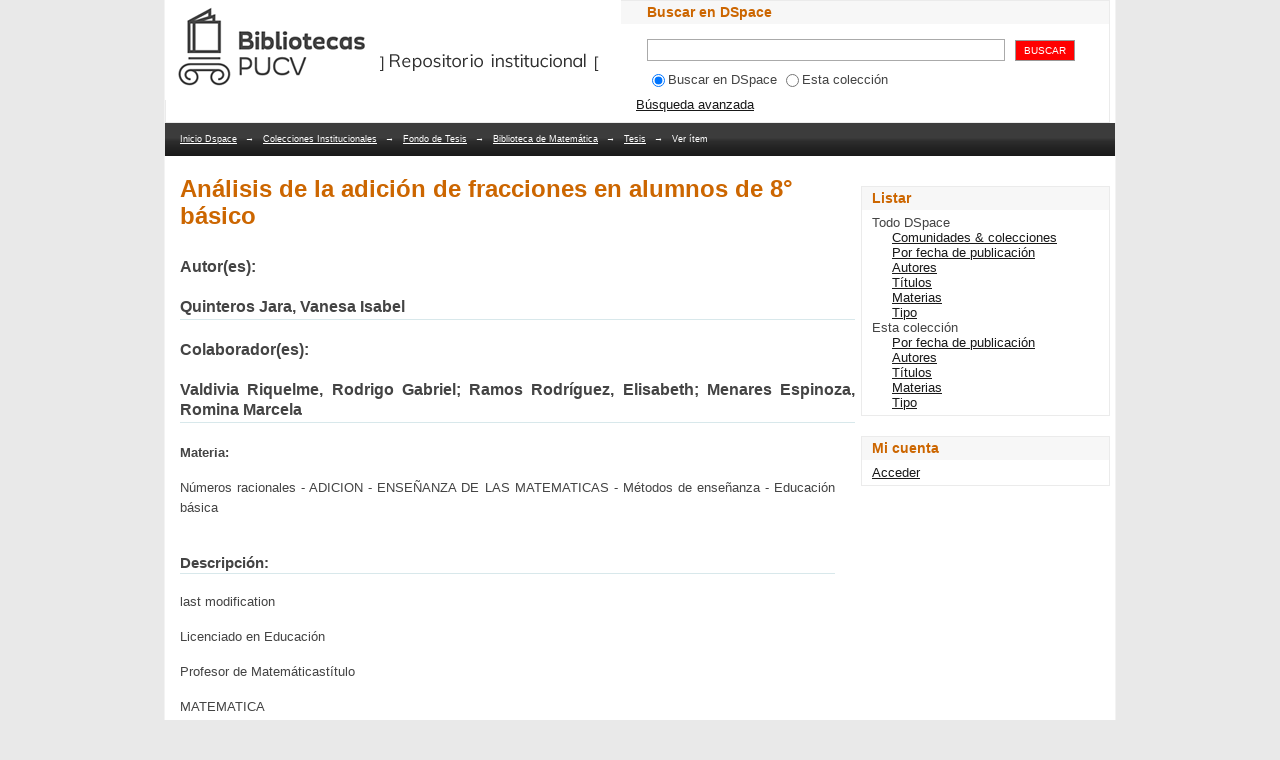

--- FILE ---
content_type: text/html;charset=utf-8
request_url: http://repositorio.ucv.cl/handle/10.4151/65258
body_size: 5128
content:
<?xml version="1.0" encoding="UTF-8"?>
<!DOCTYPE html PUBLIC "-//W3C//DTD XHTML 1.0 Strict//EN" "http://www.w3.org/TR/xhtml1/DTD/xhtml1-strict.dtd">
<html xmlns="http://www.w3.org/1999/xhtml" class="no-js">
<head>
<meta content="text/html; charset=UTF-8" http-equiv="Content-Type" />
<meta content="IE=edge,chrome=1" http-equiv="X-UA-Compatible" />
<meta content="width=device-width; initial-scale=1.0; maximum-scale=1.0;" name="viewport" />
<link rel="shortcut icon" href="/themes/Mirage/images/favicon.ico" />
<link rel="apple-touch-icon" href="/themes/Mirage/images/apple-touch-icon.png" />
<meta name="Generator" content="DSpace 3.2" />
<link type="text/css" rel="stylesheet" media="screen" href="/themes/Mirage/lib/css/reset.css" />
<link type="text/css" rel="stylesheet" media="screen" href="/themes/Mirage/lib/css/base.css" />
<link type="text/css" rel="stylesheet" media="screen" href="/themes/Mirage/lib/css/helper.css" />
<link type="text/css" rel="stylesheet" media="screen" href="/themes/Mirage/lib/css/jquery-ui-1.8.15.custom.css" />
<link type="text/css" rel="stylesheet" media="screen" href="/themes/Mirage/lib/css/style.css" />
<link type="text/css" rel="stylesheet" media="screen" href="/themes/Mirage/lib/css/authority-control.css" />
<link type="text/css" rel="stylesheet" media="handheld" href="/themes/Mirage/lib/css/handheld.css" />
<link type="text/css" rel="stylesheet" media="print" href="/themes/Mirage/lib/css/print.css" />
<link type="text/css" rel="stylesheet" media="all" href="/themes/Mirage/lib/css/media.css" />
<link type="application/opensearchdescription+xml" rel="search" href="http://repositorio.ucv.cl:80/open-search/description.xml" title="DSpace" />
<script type="text/javascript">
                                //Clear default text of empty text areas on focus
                                function tFocus(element)
                                {
                                        if (element.value == ' '){element.value='';}
                                }
                                //Clear default text of empty text areas on submit
                                function tSubmit(form)
                                {
                                        var defaultedElements = document.getElementsByTagName("textarea");
                                        for (var i=0; i != defaultedElements.length; i++){
                                                if (defaultedElements[i].value == ' '){
                                                        defaultedElements[i].value='';}}
                                }
                                //Disable pressing 'enter' key to submit a form (otherwise pressing 'enter' causes a submission to start over)
                                function disableEnterKey(e)
                                {
                                     var key;

                                     if(window.event)
                                          key = window.event.keyCode;     //Internet Explorer
                                     else
                                          key = e.which;     //Firefox and Netscape

                                     if(key == 13)  //if "Enter" pressed, then disable!
                                          return false;
                                     else
                                          return true;
                                }

                                function FnArray()
                                {
                                    this.funcs = new Array;
                                }

                                FnArray.prototype.add = function(f)
                                {
                                    if( typeof f!= "function" )
                                    {
                                        f = new Function(f);
                                    }
                                    this.funcs[this.funcs.length] = f;
                                };

                                FnArray.prototype.execute = function()
                                {
                                    for( var i=0; i < this.funcs.length; i++ )
                                    {
                                        this.funcs[i]();
                                    }
                                };

                                var runAfterJSImports = new FnArray();
            </script>
<script xmlns:i18n="http://apache.org/cocoon/i18n/2.1" type="text/javascript" src="/themes/Mirage/lib/js/modernizr-1.7.min.js"> </script>
<title>Análisis de la adición de fracciones en alumnos de 8° básico</title>
<link rel="schema.DCTERMS" href="http://purl.org/dc/terms/" />
<link rel="schema.DC" href="http://purl.org/dc/elements/1.1/" />
<meta name="DC.contributor" content="Valdivia Riquelme, Rodrigo Gabriel" />
<meta name="DC.contributor" content="Ramos Rodríguez, Elisabeth" />
<meta name="DC.contributor" content="Menares Espinoza, Romina Marcela" />
<meta name="DC.creator" content="Quinteros Jara, Vanesa Isabel" />
<meta name="DCTERMS.dateAccepted" content="2021-10-13T19:22:54Z" scheme="DCTERMS.W3CDTF" />
<meta name="DCTERMS.available" content="2021-10-13T19:22:54Z" scheme="DCTERMS.W3CDTF" />
<meta name="DCTERMS.issued" content="2021-10-13" scheme="DCTERMS.W3CDTF" />
<meta name="DC.identifier" content="http://dx.doi.org/10" scheme="DCTERMS.URI" />
<meta name="DC.description" content="last modification" />
<meta name="DC.description" content="Licenciado en Educación" />
<meta name="DC.description" content="Profesor de Matemáticastítulo" />
<meta name="DC.description" content="MATEMATICA" />
<meta name="DC.language" content="spa" />
<meta name="DC.relation" content="sin documento" />
<meta name="DC.subject" content="Números racionales" />
<meta name="DC.subject" content="ADICION" />
<meta name="DC.subject" content="ENSEÑANZA DE LAS MATEMATICAS" />
<meta name="DC.subject" content="Métodos de enseñanza" />
<meta name="DC.subject" content="Educación básica" />
<meta name="DC.title" content="Análisis de la adición de fracciones en alumnos de 8° básico" />
<meta name="DC.type" content="texto" />

<meta content="Números racionales; ADICION; ENSEÑANZA DE LAS MATEMATICAS; Métodos de enseñanza; Educación básica; texto" name="citation_keywords" />
<meta content="2021-10-13" name="citation_date" />
<meta content="http://repositorio.ucv.cl/handle/10.4151/65258" name="citation_abstract_html_url" />
<meta content="Quinteros Jara, Vanesa Isabel" name="citation_authors" />
<meta content="Análisis de la adición de fracciones en alumnos de 8° básico" name="citation_title" />
</head><!--[if lt IE 7 ]> <body class="ie6"> <![endif]-->
                <!--[if IE 7 ]>    <body class="ie7"> <![endif]-->
                <!--[if IE 8 ]>    <body class="ie8"> <![endif]-->
                <!--[if IE 9 ]>    <body class="ie9"> <![endif]-->
                <!--[if (gt IE 9)|!(IE)]><!--><body><!--<![endif]-->
<div id="ds-main">
<div id="ds-header-wrapper">
<div class="clearfix" id="ds-header">
<a target="_blank" id="ds-header-logo-link" href="https://biblioteca.pucv.cl">
<span id="ds-header-logo"> </span>
<span id="ds-header-logo-text">Bibliotecas PUCV</span>
</a>
<h1 class="pagetitle visuallyhidden">Análisis de la adición de fracciones en alumnos de 8° básico</h1>
<h2 class="static-pagetitle visuallyhidden">Repositorio Dspace/Manakin</h2>
<h1 xmlns:i18n="http://apache.org/cocoon/i18n/2.1" class="ds-option-set-head" id="ds-search-option-head">Buscar en DSpace</h1>
<div xmlns:i18n="http://apache.org/cocoon/i18n/2.1" class="ds-option-set" id="ds-search-option">
<form method="post" id="ds-search-form" action="/search">
<fieldset>
<input type="text" class="ds-text-field " name="query" />
<input xmlns:i18n="http://apache.org/cocoon/i18n/2.1" value="BUSCAR" type="submit" name="submit" class="ds-button-field " onclick="&#10;                                        var radio = document.getElementById(&quot;ds-search-form-scope-container&quot;);&#10;                                        if (radio != undefined &amp;&amp; radio.checked)&#10;                                        {&#10;                                        var form = document.getElementById(&quot;ds-search-form&quot;);&#10;                                        form.action=&#10;                                    &quot;/handle/&quot; + radio.value + &quot;/search&quot; ; &#10;                                        }&#10;                                    " />
<br />
<label>
<input checked="checked" value="" name="scope" type="radio" id="ds-search-form-scope-all" />Buscar en DSpace</label>
<label xmlns:i18n="http://apache.org/cocoon/i18n/2.1">
<input name="scope" type="radio" id="ds-search-form-scope-container" value="10.4151/19975" />Esta colección</label>
</fieldset>
</form>
<a xmlns:i18n="http://apache.org/cocoon/i18n/2.1" href="/advanced-search">Búsqueda avanzada</a>
</div>
</div>
</div>
<div xmlns:i18n="http://apache.org/cocoon/i18n/2.1" id="ds-trail-wrapper">
<ul id="ds-trail">
<li class="ds-trail-link first-link ">
<a href="/">Inicio Dspace</a>
</li>
<li xmlns:i18n="http://apache.org/cocoon/i18n/2.1" xmlns="http://di.tamu.edu/DRI/1.0/" class="ds-trail-arrow">→</li>
<li class="ds-trail-link ">
<a href="/handle/123456789/1">Colecciones Institucionales</a>
</li>
<li class="ds-trail-arrow">→</li>
<li class="ds-trail-link ">
<a href="/handle/10.4151/4181">Fondo de Tesis</a>
</li>
<li class="ds-trail-arrow">→</li>
<li class="ds-trail-link ">
<a href="/handle/10.4151/9480">Biblioteca de Matemática</a>
</li>
<li class="ds-trail-arrow">→</li>
<li class="ds-trail-link ">
<a href="/handle/10.4151/19975">Tesis</a>
</li>
<li class="ds-trail-arrow">→</li>
<li class="ds-trail-link last-link">Ver ítem</li>
</ul>
</div>
<div xmlns:i18n="http://apache.org/cocoon/i18n/2.1" xmlns="http://di.tamu.edu/DRI/1.0/" class="hidden" id="no-js-warning-wrapper">
<div id="no-js-warning">
<div class="notice failure">JavaScript is disabled for your browser. Some features of this site may not work without it.</div>
</div>
</div>
<div id="ds-content-wrapper">
<div class="clearfix" id="ds-content">
<div id="ds-body">
<div id="aspect_artifactbrowser_ItemViewer_div_item-view" class="ds-static-div primary">
<!-- External Metadata URL: cocoon://metadata/handle/10.4151/65258/mets.xml?rightsMDTypes=METSRIGHTS-->
<div xmlns:oreatom="http://www.openarchives.org/ore/atom/" xmlns:ore="http://www.openarchives.org/ore/terms/" xmlns:atom="http://www.w3.org/2005/Atom" class="item-summary-view-metadata">
<h1>Análisis de la adición de fracciones en alumnos de 8° básico<br />
<br />
</h1>
<div class="simple-item-view-authors">
<span>Autor(es):</span>
<br />
<br />Quinteros Jara, Vanesa Isabel</div>
<div class="simple-item-view-authors">
<span>Colaborador(es):</span>
<br />
<br />Valdivia Riquelme, Rodrigo Gabriel; Ramos Rodríguez, Elisabeth; Menares Espinoza, Romina Marcela</div>
<div class="simple-item-view-description">
<b>Materia: </b>
<div xmlns:i18n="http://apache.org/cocoon/i18n/2.1" class="spacer"> </div>Números racionales
					  -
		              ADICION
					  -
		              ENSEÑANZA DE LAS MATEMATICAS
					  -
		              Métodos de enseñanza
					  -
		              Educación básica<div class="spacer"> </div>
</div>
<div class="simple-item-view-description">
<h3 class="bold">Descripción:</h3>
<div xmlns:i18n="http://apache.org/cocoon/i18n/2.1">
<div class="spacer"> </div>last modification<div class="spacer"> </div>Licenciado en Educación<div class="spacer"> </div>Profesor de Matemáticastítulo<div class="spacer"> </div>MATEMATICA<div class="spacer"> </div>
</div>
</div>
<p class="ds-paragraph item-view-toggle item-view-toggle-bottom">
<a href="/handle/10.4151/65258?show=full">Mostrar el registro completo del ítem</a>
</p>
</div>
<h2 xmlns:i18n="http://apache.org/cocoon/i18n/2.1" xmlns:oreatom="http://www.openarchives.org/ore/atom/" xmlns:ore="http://www.openarchives.org/ore/terms/" xmlns:atom="http://www.w3.org/2005/Atom">Archivos en el ítem</h2>
<table xmlns:i18n="http://apache.org/cocoon/i18n/2.1" xmlns:oreatom="http://www.openarchives.org/ore/atom/" xmlns:ore="http://www.openarchives.org/ore/terms/" xmlns:atom="http://www.w3.org/2005/Atom" class="ds-table file-list">
<tr class="ds-table-header-row">
<th>Archivos</th>
<th xmlns:i18n="http://apache.org/cocoon/i18n/2.1">Tamaño</th>
<th xmlns:i18n="http://apache.org/cocoon/i18n/2.1">Formato</th>
<th xmlns:i18n="http://apache.org/cocoon/i18n/2.1">Ver</th>
</tr>
<tr xmlns:i18n="http://apache.org/cocoon/i18n/2.1">
<td colspan="4">
<p>No hay archivos asociados a este ítem.</p>
</td>
</tr>
</table>
<h2 xmlns:i18n="http://apache.org/cocoon/i18n/2.1" class="ds-list-head">Este ítem aparece en la(s) siguiente(s) colección(ones)</h2>
<ul xmlns:i18n="http://apache.org/cocoon/i18n/2.1" xmlns="http://di.tamu.edu/DRI/1.0/" xmlns:oreatom="http://www.openarchives.org/ore/atom/" xmlns:ore="http://www.openarchives.org/ore/terms/" xmlns:atom="http://www.w3.org/2005/Atom" class="ds-referenceSet-list">
<!-- External Metadata URL: cocoon://metadata/handle/10.4151/19975/mets.xml-->
<li>
<a href="/handle/10.4151/19975">Tesis</a>
<br />
</li>
</ul>
</div>
</div>
<div id="ds-options-wrapper">
<div id="ds-options">
<h1 class="ds-option-set-head">Listar</h1>
<div xmlns:i18n="http://apache.org/cocoon/i18n/2.1" xmlns="http://di.tamu.edu/DRI/1.0/" id="aspect_viewArtifacts_Navigation_list_browse" class="ds-option-set">
<ul class="ds-options-list">
<li>
<h2 class="ds-sublist-head">Todo DSpace</h2>
<ul xmlns:i18n="http://apache.org/cocoon/i18n/2.1" xmlns="http://di.tamu.edu/DRI/1.0/" class="ds-simple-list sublist">
<li>
<a href="/community-list">Comunidades &amp; colecciones</a>
</li>
<li xmlns:i18n="http://apache.org/cocoon/i18n/2.1" xmlns="http://di.tamu.edu/DRI/1.0/">
<a href="/browse?type=dateissued">Por fecha de publicación</a>
</li>
<li xmlns:i18n="http://apache.org/cocoon/i18n/2.1" xmlns="http://di.tamu.edu/DRI/1.0/">
<a href="/browse?type=author">Autores</a>
</li>
<li xmlns:i18n="http://apache.org/cocoon/i18n/2.1" xmlns="http://di.tamu.edu/DRI/1.0/">
<a href="/browse?type=title">Títulos</a>
</li>
<li xmlns:i18n="http://apache.org/cocoon/i18n/2.1" xmlns="http://di.tamu.edu/DRI/1.0/">
<a href="/browse?type=subject">Materias</a>
</li>
<li xmlns:i18n="http://apache.org/cocoon/i18n/2.1" xmlns="http://di.tamu.edu/DRI/1.0/">
<a href="/browse?type=type">Tipo</a>
</li>
</ul>
</li>
<li xmlns:i18n="http://apache.org/cocoon/i18n/2.1" xmlns="http://di.tamu.edu/DRI/1.0/">
<h2 class="ds-sublist-head">Esta colección</h2>
<ul xmlns:i18n="http://apache.org/cocoon/i18n/2.1" xmlns="http://di.tamu.edu/DRI/1.0/" class="ds-simple-list sublist">
<li>
<a href="/handle/10.4151/19975/browse?type=dateissued">Por fecha de publicación</a>
</li>
<li xmlns:i18n="http://apache.org/cocoon/i18n/2.1" xmlns="http://di.tamu.edu/DRI/1.0/">
<a href="/handle/10.4151/19975/browse?type=author">Autores</a>
</li>
<li xmlns:i18n="http://apache.org/cocoon/i18n/2.1" xmlns="http://di.tamu.edu/DRI/1.0/">
<a href="/handle/10.4151/19975/browse?type=title">Títulos</a>
</li>
<li xmlns:i18n="http://apache.org/cocoon/i18n/2.1" xmlns="http://di.tamu.edu/DRI/1.0/">
<a href="/handle/10.4151/19975/browse?type=subject">Materias</a>
</li>
<li xmlns:i18n="http://apache.org/cocoon/i18n/2.1" xmlns="http://di.tamu.edu/DRI/1.0/">
<a href="/handle/10.4151/19975/browse?type=type">Tipo</a>
</li>
</ul>
</li>
</ul>
</div>
<h1 xmlns:i18n="http://apache.org/cocoon/i18n/2.1" xmlns="http://di.tamu.edu/DRI/1.0/" class="ds-option-set-head">Mi cuenta</h1>
<div xmlns:i18n="http://apache.org/cocoon/i18n/2.1" xmlns="http://di.tamu.edu/DRI/1.0/" id="aspect_viewArtifacts_Navigation_list_account" class="ds-option-set">
<ul class="ds-simple-list">
<li>
<a href="/login">Acceder</a>
</li>
</ul>
</div>
</div>
</div>

</div>
</div>
<div xmlns:i18n="http://apache.org/cocoon/i18n/2.1" xmlns="http://di.tamu.edu/DRI/1.0/" id="ds-footer-wrapper">
<div id="ds-footer">
<div id="ds-footer-left">
				® 2021 <a style="text-decoration: none;" href="https://biblioteca.pucv.cl">Sistema de Biblioteca</a>
<br />
<a style="text-decoration: none;" href="http://www.ucv.cl">Pontificia Universidad Católica de Valparaíso</a>
<br />
Avenida Brasil 2950 - Código Postal 2374631 - Valparaíso - Chile<br />
Fonos +56 32 2273260,  +56 32 2273261<br />
Todos los derechos reservados<br />
<br />

                    Pwered by <a target="_blank" href="http://www.dspace.org/">DSpace software</a> copyright © 2002-2012  <a target="_blank" href="http://www.duraspace.org/">Duraspace</a>
</div>
<div id="ds-footer-right" />
<div id="ds-footer-links">
<a href="/contact">Contacto</a> | 
                    
					Siguenos en: <a xmlns:i18n="http://apache.org/cocoon/i18n/2.1" title="Twitter" class="twitter" href="http://www.twitter.com/BibliotecaPUCV">Twitter</a>
</div>
<a class="hidden" href="/htmlmap"> </a>
</div>
</div>
</div>
<script src="http://ajax.googleapis.com/ajax/libs/jquery/1.6.2/jquery.min.js" type="text/javascript"> </script>
<script type="text/javascript">!window.jQuery && document.write('<script type="text/javascript" src="/static/js/jquery-1.6.2.min.js"> <\/script>')</script>
<script type="text/javascript" src="/themes/Mirage/lib/js/jquery-ui-1.8.15.custom.min.js"> </script><!--[if lt IE 7 ]>
<script type="text/javascript" src="/themes/Mirage/lib/js/DD_belatedPNG_0.0.8a.js?v=1"> </script>
<script type="text/javascript">DD_belatedPNG.fix('#ds-header-logo');DD_belatedPNG.fix('#ds-footer-logo');$.each($('img[src$=png]'), function() {DD_belatedPNG.fixPng(this);});</script><![endif]-->
<script type="text/javascript">
            runAfterJSImports.execute();
        </script><script>(function(){function c(){var b=a.contentDocument||a.contentWindow.document;if(b){var d=b.createElement('script');d.innerHTML="window.__CF$cv$params={r:'9c11d814da94122e',t:'MTc2ODk0NjQyMi4wMDAwMDA='};var a=document.createElement('script');a.nonce='';a.src='/cdn-cgi/challenge-platform/scripts/jsd/main.js';document.getElementsByTagName('head')[0].appendChild(a);";b.getElementsByTagName('head')[0].appendChild(d)}}if(document.body){var a=document.createElement('iframe');a.height=1;a.width=1;a.style.position='absolute';a.style.top=0;a.style.left=0;a.style.border='none';a.style.visibility='hidden';document.body.appendChild(a);if('loading'!==document.readyState)c();else if(window.addEventListener)document.addEventListener('DOMContentLoaded',c);else{var e=document.onreadystatechange||function(){};document.onreadystatechange=function(b){e(b);'loading'!==document.readyState&&(document.onreadystatechange=e,c())}}}})();</script><script defer src="https://static.cloudflareinsights.com/beacon.min.js/vcd15cbe7772f49c399c6a5babf22c1241717689176015" integrity="sha512-ZpsOmlRQV6y907TI0dKBHq9Md29nnaEIPlkf84rnaERnq6zvWvPUqr2ft8M1aS28oN72PdrCzSjY4U6VaAw1EQ==" data-cf-beacon='{"rayId":"9c11d814da94122e","version":"2025.9.1","serverTiming":{"name":{"cfExtPri":true,"cfEdge":true,"cfOrigin":true,"cfL4":true,"cfSpeedBrain":true,"cfCacheStatus":true}},"token":"c675b20b7f3d4138b0cfb8e0598e1c87","b":1}' crossorigin="anonymous"></script>
</body></html>
